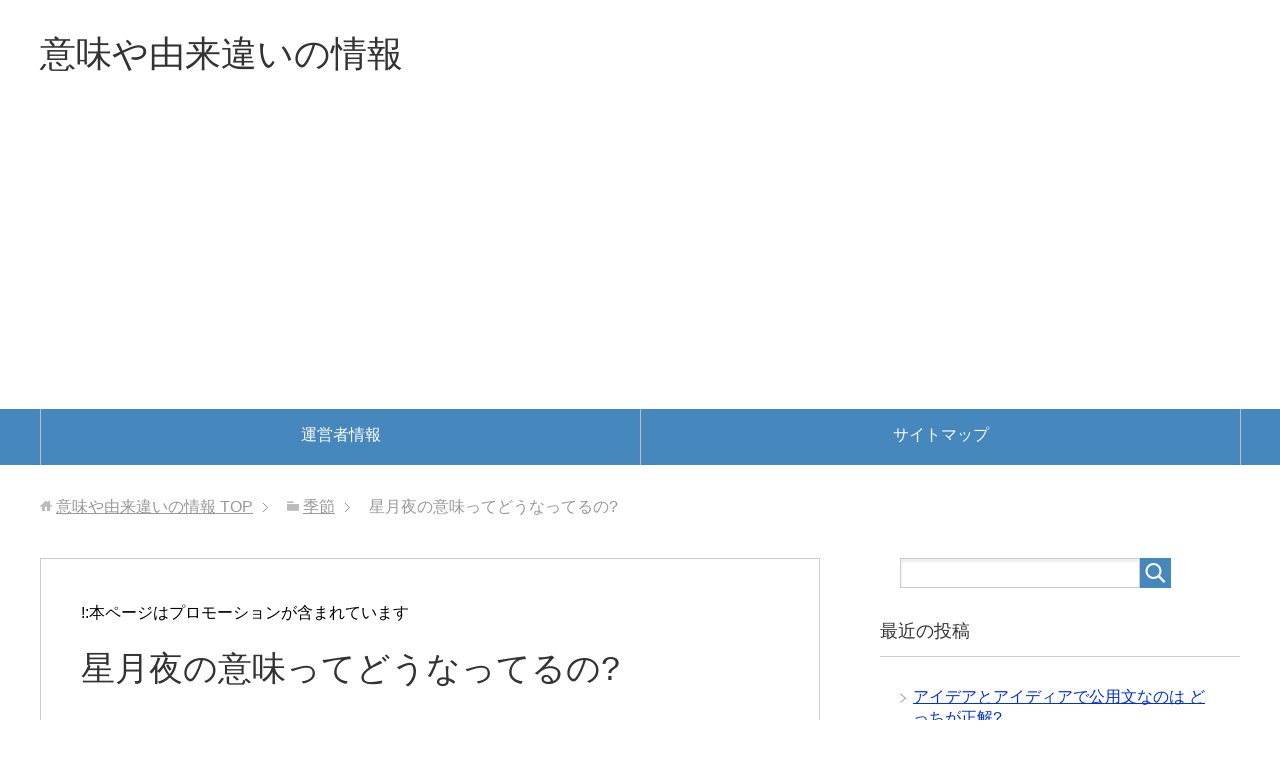

--- FILE ---
content_type: text/html; charset=UTF-8
request_url: https://xn--n8j320ixuiolgtssen2b.com/%E5%AD%A3%E7%AF%80/hoshidukiyo-imi.html
body_size: 10226
content:
<!DOCTYPE html>
<html lang="ja" class="col2">
<head prefix="og: http://ogp.me/ns# fb: http://ogp.me/ns/fb#">

<title>星月夜の意味ってどうなってるの? | 意味や由来違いの情報</title>
<meta charset="UTF-8">
<meta http-equiv="X-UA-Compatible" content="IE=edge">
<meta name="viewport" content="width=device-width, initial-scale=1.0">
<meta name="keywords" content="意味,由来,違い,季節">
<meta name="description" content="星月夜(ほしづきよ) なんて言葉を 耳にしたと思いますが、 &nbsp; 星月夜の意味は どのようになっている・・・">
<link rel="canonical" href="https://xn--n8j320ixuiolgtssen2b.com/%e5%ad%a3%e7%af%80/hoshidukiyo-imi.html" />

<!-- All in One SEO Pack 2.3.12.4 by Michael Torbert of Semper Fi Web Design[-1,-1] -->
<meta name="description"  content="星月夜(ほしづきよ)なんて言葉を耳にしたと思いますが、星月夜の意味はどのようになっているのでしょうか?なので今回は星月夜の意味についてまとめてみました。" />

<link rel="canonical" href="https://xn--n8j320ixuiolgtssen2b.com/%e5%ad%a3%e7%af%80/hoshidukiyo-imi.html" />
<!-- /all in one seo pack -->
<link rel='dns-prefetch' href='//s.w.org' />
<link rel="alternate" type="application/rss+xml" title="意味や由来違いの情報 &raquo; フィード" href="https://xn--n8j320ixuiolgtssen2b.com/feed" />
<link rel="alternate" type="application/rss+xml" title="意味や由来違いの情報 &raquo; コメントフィード" href="https://xn--n8j320ixuiolgtssen2b.com/comments/feed" />
<link rel="alternate" type="application/rss+xml" title="意味や由来違いの情報 &raquo; 星月夜の意味ってどうなってるの? のコメントのフィード" href="https://xn--n8j320ixuiolgtssen2b.com/%e5%ad%a3%e7%af%80/hoshidukiyo-imi.html/feed" />
		<script type="text/javascript">
			window._wpemojiSettings = {"baseUrl":"https:\/\/s.w.org\/images\/core\/emoji\/2.2.1\/72x72\/","ext":".png","svgUrl":"https:\/\/s.w.org\/images\/core\/emoji\/2.2.1\/svg\/","svgExt":".svg","source":{"concatemoji":"https:\/\/xn--n8j320ixuiolgtssen2b.com\/wp-includes\/js\/wp-emoji-release.min.js"}};
			!function(t,a,e){var r,n,i,o=a.createElement("canvas"),l=o.getContext&&o.getContext("2d");function c(t){var e=a.createElement("script");e.src=t,e.defer=e.type="text/javascript",a.getElementsByTagName("head")[0].appendChild(e)}for(i=Array("flag","emoji4"),e.supports={everything:!0,everythingExceptFlag:!0},n=0;n<i.length;n++)e.supports[i[n]]=function(t){var e,a=String.fromCharCode;if(!l||!l.fillText)return!1;switch(l.clearRect(0,0,o.width,o.height),l.textBaseline="top",l.font="600 32px Arial",t){case"flag":return(l.fillText(a(55356,56826,55356,56819),0,0),o.toDataURL().length<3e3)?!1:(l.clearRect(0,0,o.width,o.height),l.fillText(a(55356,57331,65039,8205,55356,57096),0,0),e=o.toDataURL(),l.clearRect(0,0,o.width,o.height),l.fillText(a(55356,57331,55356,57096),0,0),e!==o.toDataURL());case"emoji4":return l.fillText(a(55357,56425,55356,57341,8205,55357,56507),0,0),e=o.toDataURL(),l.clearRect(0,0,o.width,o.height),l.fillText(a(55357,56425,55356,57341,55357,56507),0,0),e!==o.toDataURL()}return!1}(i[n]),e.supports.everything=e.supports.everything&&e.supports[i[n]],"flag"!==i[n]&&(e.supports.everythingExceptFlag=e.supports.everythingExceptFlag&&e.supports[i[n]]);e.supports.everythingExceptFlag=e.supports.everythingExceptFlag&&!e.supports.flag,e.DOMReady=!1,e.readyCallback=function(){e.DOMReady=!0},e.supports.everything||(r=function(){e.readyCallback()},a.addEventListener?(a.addEventListener("DOMContentLoaded",r,!1),t.addEventListener("load",r,!1)):(t.attachEvent("onload",r),a.attachEvent("onreadystatechange",function(){"complete"===a.readyState&&e.readyCallback()})),(r=e.source||{}).concatemoji?c(r.concatemoji):r.wpemoji&&r.twemoji&&(c(r.twemoji),c(r.wpemoji)))}(window,document,window._wpemojiSettings);
		</script>
		<style type="text/css">
img.wp-smiley,
img.emoji {
	display: inline !important;
	border: none !important;
	box-shadow: none !important;
	height: 1em !important;
	width: 1em !important;
	margin: 0 .07em !important;
	vertical-align: -0.1em !important;
	background: none !important;
	padding: 0 !important;
}
</style>
<link rel='stylesheet' id='keni_base-css'  href='https://xn--n8j320ixuiolgtssen2b.com/wp-content/themes/keni70_wp_standard_blue_201704292010/base.css' type='text/css' media='all' />
<link rel='stylesheet' id='keni_rwd-css'  href='https://xn--n8j320ixuiolgtssen2b.com/wp-content/themes/keni70_wp_standard_blue_201704292010/rwd.css' type='text/css' media='all' />
<script type='text/javascript' src='https://xn--n8j320ixuiolgtssen2b.com/wp-includes/js/jquery/jquery.js'></script>
<script type='text/javascript' src='https://xn--n8j320ixuiolgtssen2b.com/wp-includes/js/jquery/jquery-migrate.min.js'></script>
<link rel='https://api.w.org/' href='https://xn--n8j320ixuiolgtssen2b.com/wp-json/' />
<link rel="EditURI" type="application/rsd+xml" title="RSD" href="https://xn--n8j320ixuiolgtssen2b.com/xmlrpc.php?rsd" />
<link rel="wlwmanifest" type="application/wlwmanifest+xml" href="https://xn--n8j320ixuiolgtssen2b.com/wp-includes/wlwmanifest.xml" /> 
<meta name="generator" content="WordPress 4.7.29" />
<link rel='shortlink' href='https://xn--n8j320ixuiolgtssen2b.com/?p=1094' />
<link rel="alternate" type="application/json+oembed" href="https://xn--n8j320ixuiolgtssen2b.com/wp-json/oembed/1.0/embed?url=https%3A%2F%2Fxn--n8j320ixuiolgtssen2b.com%2F%25e5%25ad%25a3%25e7%25af%2580%2Fhoshidukiyo-imi.html" />
<link rel="alternate" type="text/xml+oembed" href="https://xn--n8j320ixuiolgtssen2b.com/wp-json/oembed/1.0/embed?url=https%3A%2F%2Fxn--n8j320ixuiolgtssen2b.com%2F%25e5%25ad%25a3%25e7%25af%2580%2Fhoshidukiyo-imi.html&#038;format=xml" />
<script type="text/javascript">
	window._wp_rp_static_base_url = 'https://wprp.zemanta.com/static/';
	window._wp_rp_wp_ajax_url = "https://xn--n8j320ixuiolgtssen2b.com/wp-admin/admin-ajax.php";
	window._wp_rp_plugin_version = '3.6.3';
	window._wp_rp_post_id = '1094';
	window._wp_rp_num_rel_posts = '10';
	window._wp_rp_thumbnails = false;
	window._wp_rp_post_title = '%E6%98%9F%E6%9C%88%E5%A4%9C%E3%81%AE%E6%84%8F%E5%91%B3%E3%81%A3%E3%81%A6%E3%81%A9%E3%81%86%E3%81%AA%E3%81%A3%E3%81%A6%E3%82%8B%E3%81%AE%3F';
	window._wp_rp_post_tags = ['%E5%AD%A3%E7%AF%80', 'color'];
	window._wp_rp_promoted_content = true;
</script>
<link rel="stylesheet" href="https://xn--n8j320ixuiolgtssen2b.com/wp-content/plugins/wordpress-23-related-posts-plugin/static/themes/modern.css?version=3.6.3" />
		<style type="text/css">.recentcomments a{display:inline !important;padding:0 !important;margin:0 !important;}</style>
		<style type="text/css">.broken_link, a.broken_link {
	text-decoration: line-through;
}</style><link rel="shortcut icon" type="image/x-icon" href="https://xn--n8j320ixuiolgtssen2b.com/wp-content/themes/keni70_wp_standard_blue_201704292010/favicon.ico">
<link rel="apple-touch-icon" href="https://xn--n8j320ixuiolgtssen2b.com/wp-content/themes/keni70_wp_standard_blue_201704292010/images/apple-touch-icon.png">
<link rel="apple-touch-icon-precomposed" href="https://xn--n8j320ixuiolgtssen2b.com/wp-content/themes/keni70_wp_standard_blue_201704292010/images/apple-touch-icon.png">
<link rel="icon" href="https://xn--n8j320ixuiolgtssen2b.com/wp-content/themes/keni70_wp_standard_blue_201704292010/images/apple-touch-icon.png">
<!--[if lt IE 9]><script src="https://xn--n8j320ixuiolgtssen2b.com/wp-content/themes/keni70_wp_standard_blue_201704292010/js/html5.js"></script><![endif]-->
<script data-ad-client="ca-pub-4485022840173520" async src="https://pagead2.googlesyndication.com/pagead/js/adsbygoogle.js"></script>

<!-- Google tag (gtag.js) -->
<script async src="https://www.googletagmanager.com/gtag/js?id=G-CD0MTZPLS6"></script>
<script>
  window.dataLayer = window.dataLayer || [];
  function gtag(){dataLayer.push(arguments);}
  gtag('js', new Date());

  gtag('config', 'G-CD0MTZPLS6');
</script>

</head>
	<body class="post-template-default single single-post postid-1094 single-format-standard">
	<script src="//accaii.com/imiyurai2/script.js" async></script><noscript><img src="//accaii.com/imiyurai2/script?guid=on"></noscript>
	<div class="container">
		<header id="top" class="site-header ">	
		<div class="site-header-in">
			<div class="site-header-conts">
				<p class="site-title"><a href="https://xn--n8j320ixuiolgtssen2b.com">意味や由来違いの情報</a></p>
			</div>
		</div>
		<!--▼グローバルナビ-->
		<nav class="global-nav">
			<div class="global-nav-in">
				<div class="global-nav-panel"><span class="btn-global-nav icon-gn-menu">メニュー</span></div>
				<ul id="menu">
				<li class="menu-item menu-item-type-post_type menu-item-object-page menu-item-10"><a href="https://xn--n8j320ixuiolgtssen2b.com/uneisya">運営者情報</a></li>
<li class="menu-item menu-item-type-post_type menu-item-object-page menu-item-36"><a href="https://xn--n8j320ixuiolgtssen2b.com/sitemap">サイトマップ</a></li>
				</ul>
			</div>
		</nav>
		<!--▲グローバルナビ-->
		</header>
<!--▲サイトヘッダー-->

<div class="main-body">
<div class="main-body-in">

<nav class="breadcrumbs">
<ol class="breadcrumbs-in" itemscope itemtype="http://schema.org/BreadcrumbList">
<li class="bcl-first" itemprop="itemListElement" itemscope itemtype="http://schema.org/ListItem">
	<a itemprop="item" href="https://xn--n8j320ixuiolgtssen2b.com"><span itemprop="name">意味や由来違いの情報</span> TOP</a>
	<meta itemprop="position" content="1" />
</li>
<li itemprop="itemListElement" itemscope itemtype="http://schema.org/ListItem">
	<a itemprop="item" href="https://xn--n8j320ixuiolgtssen2b.com/category/%e5%ad%a3%e7%af%80"><span itemprop="name">季節</span></a>
	<meta itemprop="position" content="2" />
</li>
<li class="bcl-last">星月夜の意味ってどうなってるの?</li>
</ol>
</nav>
	
	<!--▼メインコンテンツ-->
	<main>
	<div class="main-conts">

		<!--記事-->
		<article id="post-1094" class="section-wrap post-1094 post type-post status-publish format-standard category-5">
			<div class="section-in">

<p>!:本ページはプロモーションが含まれています</p>

			<header class="article-header">
				<h1 class="section-title" itemprop="headline">星月夜の意味ってどうなってるの?</h1>
				<p class="post-date"><time datetime="2017-07-19" itemprop="datePublished" content="2017-07-19" >2017年7月19日</time></p>
				<meta itemprop="dateModified" content="2017-07-19">
								<div class="post-cat">
<span class="cat cat005" style="background-color: #666;"><a href="https://xn--n8j320ixuiolgtssen2b.com/category/%e5%ad%a3%e7%af%80" style="color: #fff;">季節</a></span>

</div>
				<aside class="sns-list">
<ul>
<li class="sb-tweet">
<a href="https://twitter.com/share" class="twitter-share-button" data-lang="ja">ツイート</a>
</li>
<li class="sb-hatebu">
<a href="http://b.hatena.ne.jp/entry/" class="hatena-bookmark-button" data-hatena-bookmark-layout="simple-balloon" title="Add this entry to Hatena Bookmark."><img src="https://b.st-hatena.com/images/entry-button/button-only@2x.png" alt="Add this entry to Hatena Bookmark." width="20" height="20" style="border: none;" /></a>
</li>
<li class="sb-fb-like">
<div class="fb-like" data-width="110" data-layout="button_count" data-action="like" data-show-faces="false" data-share="false"></div>
</li>
<li class="sb-gplus">
<div class="g-plusone" data-size="medium"></div></li>
</ul>
</aside>
			</header>

			<div class="article-body">
			<p><span style="font-size: 14pt; color: #ff0000;"><strong>星月夜(ほしづきよ)</strong></span></p>
<p>なんて言葉を<br />
 耳にしたと思いますが、</p>
<p>&nbsp;</p>
<p>星月夜の意味は<br />
 どのようになっているのでしょうか?</p>
<p>&nbsp;</p>
<p>なので今回は</p>
<p><strong>星月夜の意味</strong></p>
<p>についてまとめてみました。</p>

<!-- Quick Adsense WordPress Plugin: http://quicksense.net/ -->
<div style="float:none;margin:10px 0 10px 0;text-align:center;">
<p>スポンサードリンク</p>
<script async src="//pagead2.googlesyndication.com/pagead/js/adsbygoogle.js"></script>
<ins class="adsbygoogle"
     style="display:block; text-align:center;"
     data-ad-layout="in-article"
     data-ad-format="fluid"
     data-ad-client="ca-pub-4485022840173520"
     data-ad-slot="2984103252"></ins>
<script>
     (adsbygoogle = window.adsbygoogle || []).push({});
</script>
</div>

<p>&nbsp;</p>
<p>&nbsp;</p>
<h3>星月夜の意味はこのようになっている?</h3>
<p>それで星月夜とは<br />
 どのような意味なのかと言いますと、</p>
<p>&nbsp;</p>
<p><span style="color: #ff0000;"><strong>1.晴れて星の光が月のように明るい夜</strong></span></p>
<p><span style="color: #ff0000;"><strong>2.歌や謡曲で、「鎌倉」を導くために使われた修飾語</strong></span></p>
<p>&nbsp;</p>
<p>という意味があります。</p>
<p>&nbsp;</p>
<p>ちなみに鎌倉を導くというのは</p>
<p>&nbsp;</p>
<p><strong>星月夜が暗いことから</strong></p>
<p><strong>暗(くら)」と同音の「倉」を含む地名である</strong><br />
 <strong>「鎌倉」にかかっているからです。</strong></p>
<p>&nbsp;</p>
<p>そして</p>
<p><strong>&#8220;星&#8221;</strong>の光が<strong>&#8220;月&#8221;</strong>のように明るい<strong>&#8220;夜&#8221;</strong></p>
<p>という事で</p>
<p>星月夜となってるのは<br />
 そのまんまだなと思わずにはいられないです。</p>
<p>&nbsp;</p>
<p>また、</p>
<p>オランダの画家である<br />
 ゴッホの代表作のひとつにも</p>
<p><strong>星月夜</strong></p>
<p>という作品が存在していて、</p>
<p>&nbsp;</p>
<p>星の光が月のように明るい夜を<br />
 表してる作品となってます。</p>
<p>&nbsp;</p>
<p>それで星月夜は</p>
<p><strong>星の光が月のように明るい夜</strong></p>
<p>という意味になりますが、</p>
<p>&nbsp;</p>
<p>それじゃあ星月夜のときは<br />
 月は出ていないのか?</p>
<p>と言いますと、</p>
<p>&nbsp;</p>
<p>星月夜は<br />
 星の光が明るい事を意味してますので</p>
<p>月が出ていようがいまいが<br />
 そんなに関係はありません。</p>
<p>&nbsp;</p>
<p>ただ、</p>
<p><strong>星の光が月のように明るいという夜</strong></p>
<p>という事は、</p>
<p>&nbsp;</p>
<p>月の明かりが強いと<br />
 星の光が目立たなくなってしまいますので、</p>
<p>&nbsp;</p>
<p>星の光が月のように明るいという事は</p>
<p>月は出ていないか<br />
 出ていても欠けている</p>
<p>という状況かと思われます。</p>
<p>&nbsp;</p>
<p> 
<!-- Quick Adsense WordPress Plugin: http://quicksense.net/ -->
<div style="float:none;margin:10px 0 10px 0;text-align:center;">
<p>スポンサードリンク</p>
<script async src="//pagead2.googlesyndication.com/pagead/js/adsbygoogle.js"></script>
<ins class="adsbygoogle"
     style="display:block; text-align:center;"
     data-ad-layout="in-article"
     data-ad-format="fluid"
     data-ad-client="ca-pub-4485022840173520"
     data-ad-slot="1123463305"></ins>
<script>
     (adsbygoogle = window.adsbygoogle || []).push({});
</script>
</div>
</p>
<p>&nbsp;</p>
<h3>星月夜の意味はもう1つの方は?</h3>
<p>そして星月夜のもう1つの意味に</p>
<p><strong>歌や謡曲で、「鎌倉」を導くために使われた修飾語</strong></p>
<p>という意味がありますが、</p>
<p>&nbsp;</p>
<p>なぜ鎌倉を導くための修飾語として<br />
 星月夜が使われているのか?</p>
<p>と言いますと、</p>
<p>&nbsp;</p>
<p>鎌倉のもとになってる<br />
 神奈川県鎌倉市坂ノ下には、</p>
<p><strong>「星の井通り」</strong></p>
<p>という通りがあり</p>
<p>&nbsp;</p>
<p>通りに面した虚空蔵堂の端に残る</p>
<p><strong>「星の井」</strong></p>
<p>という井戸から<br />
 星の井通りと名付けられました。</p>
<p>&nbsp;</p>
<p>そして星の井は昔</p>
<p><span style="color: #ff0000;">井戸をのぞき込むと昼でも星影が見えた</span></p>
<p>という逸話が存在する事から<br />
 星の井という名前になったのです。</p>
<p>&nbsp;</p>
<p>ですので、<br />
 星月夜が鎌倉にかかる修飾語となってるのは</p>
<p><strong>星の井という井戸が鎌倉にあるから</strong></p>
<p>という事になります。</p>
<p>&nbsp;</p>
<p>ちなみに、</p>
<p>誤って井戸に包丁を落とした人がいて<br />
 それ以来星影は見えなくなったという事で</p>
<p>&nbsp;</p>
<p>現在では星の井をのぞいても<br />
 星影を見ることはできないとのことです。</p>
<p>&nbsp;</p>
<p>&nbsp;</p>
<h3>星月夜の意味まとめ</h3>
<p>星月夜の意味については</p>
<p>&nbsp;</p>
<p><span style="color: #ff0000;"><strong>1.晴れて星の光が月のように明るい夜</strong></span></p>
<p><span style="color: #ff0000;"><strong>2.歌や謡曲で、「鎌倉」を導くために使われた修飾語</strong></span></p>
<p>&nbsp;</p>
<p>という意味になります。</p>
<p>&nbsp;</p>
<p>それにしても、</p>
<p>星の井という井戸が鎌倉にあるから<br />
 鎌倉を導く言葉として使われているというのは</p>
<p>何とも不可思議な感じがします。</p>
<p>&nbsp;</p>

<!-- Quick Adsense WordPress Plugin: http://quicksense.net/ -->
<div style="float:none;margin:10px 0 10px 0;text-align:center;">
<p>スポンサードリンク</p>
<script async src="//pagead2.googlesyndication.com/pagead/js/adsbygoogle.js"></script>
<ins class="adsbygoogle"
     style="display:block; text-align:center;"
     data-ad-layout="in-article"
     data-ad-format="fluid"
     data-ad-client="ca-pub-4485022840173520"
     data-ad-slot="8648220797"></ins>
<script>
     (adsbygoogle = window.adsbygoogle || []).push({});
</script>
</div>

<div style="font-size:0px;height:0px;line-height:0px;margin:0;padding:0;clear:both"></div>
<div class="wp_rp_wrap  wp_rp_modern" id="wp_rp_first"><div class="wp_rp_content"><h3 class="related_post_title">関連記事</h3><ul class="related_post wp_rp"><li data-position="0" data-poid="in-8633" data-post-type="none" ><a href="https://xn--n8j320ixuiolgtssen2b.com/%e5%ad%a3%e7%af%80/sekisyun-imi.html" class="wp_rp_title">惜春の意味は 時期はいつ?</a></li><li data-position="1" data-poid="in-8581" data-post-type="none" ><a href="https://xn--n8j320ixuiolgtssen2b.com/%e8%a8%80%e8%91%89/keititsu-einoashi.html" class="wp_rp_title">啓蟄 嬰の足の意味は 読み方も</a></li><li data-position="2" data-poid="in-8615" data-post-type="none" ><a href="https://xn--n8j320ixuiolgtssen2b.com/%e5%ad%a3%e7%af%80/hanashigure-imi.html" class="wp_rp_title">花時雨の意味や読み方は いつの季語なの?</a></li><li data-position="3" data-poid="in-8453" data-post-type="none" ><a href="https://xn--n8j320ixuiolgtssen2b.com/%e5%ad%a3%e7%af%80/kinsyuu-imi.html" class="wp_rp_title">錦繍の意味や使い方は?</a></li><li data-position="4" data-poid="in-8545" data-post-type="none" ><a href="https://xn--n8j320ixuiolgtssen2b.com/%e5%ad%a3%e7%af%80/kisaragi-imi-yurai.html" class="wp_rp_title">如月の意味や由来はどこから?</a></li><li data-position="5" data-poid="in-9264" data-post-type="none" ><a href="https://xn--n8j320ixuiolgtssen2b.com/%e5%ad%a3%e7%af%80/nengazyou-syousyun-imi.html" class="wp_rp_title">年賀状の頌春の意味や読み方 使い方は?</a></li><li data-position="6" data-poid="in-8088" data-post-type="none" ><a href="https://xn--n8j320ixuiolgtssen2b.com/%e5%ad%a3%e7%af%80/nagaame-yomikata-imi.html" class="wp_rp_title">長雨の読み方は 意味や使い方は?</a></li><li data-position="7" data-poid="in-8298" data-post-type="none" ><a href="https://xn--n8j320ixuiolgtssen2b.com/%e5%ad%a3%e7%af%80/taisyo-yomikata-imi.html" class="wp_rp_title">大暑の読み方や意味 時期はいつからいつまで?</a></li><li data-position="8" data-poid="in-8310" data-post-type="none" ><a href="https://xn--n8j320ixuiolgtssen2b.com/%e5%ad%a3%e7%af%80/tyuuka-yomikata-imi.html" class="wp_rp_title">仲夏の読み方は 意味や時期については?</a></li><li data-position="9" data-poid="in-8272" data-post-type="none" ><a href="https://xn--n8j320ixuiolgtssen2b.com/%e5%ad%a3%e7%af%80/doyouiri-imi.html" class="wp_rp_title">土用入りの意味は 時期はいつ頃なの?</a></li></ul></div></div>
			</div><!--article-body-->

<h4>スポンサードリンク</h4>
<script async src="//pagead2.googlesyndication.com/pagead/js/adsbygoogle.js"></script>
<ins class="adsbygoogle"
     style="display:block"
     data-ad-format="autorelaxed"
     data-ad-client="ca-pub-4485022840173520"
     data-ad-slot="7464064429"></ins>
<script>
     (adsbygoogle = window.adsbygoogle || []).push({});
</script>

			<aside class="sns-list">
<ul>
<li class="sb-tweet">
<a href="https://twitter.com/share" class="twitter-share-button" data-lang="ja">ツイート</a>
</li>
<li class="sb-hatebu">
<a href="http://b.hatena.ne.jp/entry/" class="hatena-bookmark-button" data-hatena-bookmark-layout="simple-balloon" title="Add this entry to Hatena Bookmark."><img src="https://b.st-hatena.com/images/entry-button/button-only@2x.png" alt="Add this entry to Hatena Bookmark." width="20" height="20" style="border: none;" /></a>
</li>
<li class="sb-fb-like">
<div class="fb-like" data-width="110" data-layout="button_count" data-action="like" data-show-faces="false" data-share="false"></div>
</li>
<li class="sb-gplus">
<div class="g-plusone" data-size="medium"></div></li>
</ul>
</aside>
			
						<div class="page-nav-bf cont-nav">
<p class="page-nav-next">「<a href="https://xn--n8j320ixuiolgtssen2b.com/%e5%ad%a3%e7%af%80/sanpuku-no-migiri-imi.html" rel="next">三伏のみぎりの意味ってどうなってるの?</a>」</p>
<p class="page-nav-prev">「<a href="https://xn--n8j320ixuiolgtssen2b.com/%e5%ad%a3%e7%af%80/akishigure-toha-imi.html" rel="prev">秋時雨とはどんな意味の言葉なのだろうか?</a>」</p>
			</div>
			
			<section id="comments" class="comments-area">
			
<!-- You can start editing here. -->


			<!-- If comments are open, but there are no comments. -->

	 	<div id="respond" class="comment-respond">
		<h3 id="reply-title" class="comment-reply-title">コメントを残す <small><a rel="nofollow" id="cancel-comment-reply-link" href="/%E5%AD%A3%E7%AF%80/hoshidukiyo-imi.html#respond" style="display:none;">コメントをキャンセル</a></small></h3>			<form action="https://xn--n8j320ixuiolgtssen2b.com/wp-comments-post.php" method="post" id="commentform" class="comment-form" novalidate>
				<div class="comment-form-author"><p><label for="author"><small>名前 <span class="required"> (必須) </span></small></label></p><p><input id="author" class="w50" name="author" type="text" value="" size="30" aria-required='true' /></p></div>
<div class="comment-form-email comment-form-mail"><p><label for="email"><small>メールアドレス（公開されません） <span class="required"> (必須) </span></small></label></p> <p><input id="email" class="w50" name="email" type="email" value="" size="30" aria-required='true' /></p></div>
<div class="comment-form-url"><p><label for="url"><small>ウェブサイト</small></label></p><p><input id="url" class="w50" name="url" type="url" value="" size="30" /></p></div>
<p class="comment-form-comment m0-b"><label for="comment"><small>コメント</small></label></p><p><textarea id="comment" name="comment" class="w90" cols="45" rows="8" maxlength="65525" aria-required="true" required="required"></textarea></p><p class="form-submit"><p class="al-c"><button name="submit" type="submit" id="submit" class="submit btn btn-form01" value="コメントを送信"><span>コメント送信</span></button></p> <input type='hidden' name='comment_post_ID' value='1094' id='comment_post_ID' />
<input type='hidden' name='comment_parent' id='comment_parent' value='0' />
</p><p style="display: none;"><input type="hidden" id="akismet_comment_nonce" name="akismet_comment_nonce" value="02046ab3df" /></p><p style="display: none;"><input type="hidden" id="ak_js" name="ak_js" value="248"/></p>			</form>
			</div><!-- #respond -->
				</section>

			</div><!--section-in-->
		</article><!--記事-->


	</div><!--main-conts-->
	</main>
	<!--▲メインコンテンツ-->

		<!--▼サブコンテンツ-->
	<aside class="sub-conts sidebar">
		<section id="search-2" class="section-wrap widget-conts widget_search"><div class="section-in"><form method="get" id="searchform" action="https://xn--n8j320ixuiolgtssen2b.com/">
	<div class="search-box">
		<input class="search" type="text" value="" name="s" id="s"><button id="searchsubmit" class="btn-search"><img alt="検索" width="32" height="20" src="https://xn--n8j320ixuiolgtssen2b.com/wp-content/themes/keni70_wp_standard_blue_201704292010/images/icon/icon-btn-search.png"></button>
	</div>
</form></div></section>		<section id="recent-posts-2" class="section-wrap widget-conts widget_recent_entries"><div class="section-in">		<h3 class="section-title">最近の投稿</h3>		<ul>
					<li>
				<a href="https://xn--n8j320ixuiolgtssen2b.com/%e8%a8%80%e8%91%89/idea-idea-kouyoubun.html">アイデアとアイディアで公用文なのは どっちが正解?</a>
						</li>
					<li>
				<a href="https://xn--n8j320ixuiolgtssen2b.com/%e9%a3%b2%e9%a3%9f/umejuice-aoume-kanzyukuume.html">梅ジュースで青梅と完熟梅の違いはこの4つ!?</a>
						</li>
					<li>
				<a href="https://xn--n8j320ixuiolgtssen2b.com/%e5%8b%95%e6%a4%8d%e7%89%a9/sumomo-ume-tigai.html">すももと梅の違いとは 見分け方も</a>
						</li>
					<li>
				<a href="https://xn--n8j320ixuiolgtssen2b.com/%e5%8b%95%e6%a4%8d%e7%89%a9/matsu-sugi-tigai.html">松と杉の違いは 見分け方も</a>
						</li>
					<li>
				<a href="https://xn--n8j320ixuiolgtssen2b.com/%e5%ad%a3%e7%af%80/botanyuki-botayuki-tigai.html">ぼたん雪とぼた雪の違いは 方言なの?</a>
						</li>
				</ul>
		</div></section>		<section id="recent-comments-2" class="section-wrap widget-conts widget_recent_comments"><div class="section-in"><h3 class="section-title">最近のコメント</h3><ul id="recentcomments"><li class="recentcomments"><a href="https://xn--n8j320ixuiolgtssen2b.com/%e8%a8%80%e8%91%89/allsuru-imi.html#comment-8601">オールするの意味は 何時までが範囲?</a> に <span class="comment-author-link">なたは</span> より</li><li class="recentcomments"><a href="https://xn--n8j320ixuiolgtssen2b.com/%e6%96%b9%e8%a8%80/shityoru-hougen-imi.html#comment-7442">しちょるはどこの方言 意味はどうなっている?</a> に <span class="comment-author-link">西田朋弘</span> より</li><li class="recentcomments"><a href="https://xn--n8j320ixuiolgtssen2b.com/%e8%a8%80%e8%91%89/kiduku-kiduku-tigai.html#comment-1759">気づくと気付くの違いは 公用文だとどっちが正しい?</a> に <span class="comment-author-link">たかまつようこ</span> より</li><li class="recentcomments"><a href="https://xn--n8j320ixuiolgtssen2b.com/%e9%a3%b2%e9%a3%9f/doughnut-dottigatadashii.html#comment-1634">ドーナツとドーナッツはどっちが正しい 違いは?</a> に <span class="comment-author-link">星海</span> より</li><li class="recentcomments"><a href="https://xn--n8j320ixuiolgtssen2b.com/%e8%a8%80%e8%91%89/shiranui-imi.html#comment-1051">不知火の意味や由来はどうなってるのか?</a> に <span class="comment-author-link">junzotjp</span> より</li></ul></div></section><section id="keni_pv-2" class="section-wrap widget-conts widget_keni_pv"><div class="section-in"><h3 class="section-title">人気記事ランキング</h3>
<ol class="ranking-list ranking-list03">
<li class="rank01">
<h4 class="rank-title"><a href="https://xn--n8j320ixuiolgtssen2b.com/%e8%a8%80%e8%91%89/tyototsu-moushin-imi.html">猪突猛進の意味は 良い言い方として使われるの?</a><span class="num-pv"> (187,210pv)</span></h4>
<p class="rank-desc">あなたは最近
猪突猛進(ちょとつもうしん)
と他人から言われたと思いますが、
&nbsp;
猪突猛進とは
 どのような意味が存在しており、
&amp;nbs...</p>
</li>
<li class="rank02">
<h4 class="rank-title"><a href="https://xn--n8j320ixuiolgtssen2b.com/%e8%a8%80%e8%91%89/zurasu-durasu-tadashii.html">ずらすとづらすで正しいのは 意味はどうなる?</a><span class="num-pv"> (128,012pv)</span></h4>
<p class="rank-desc">文章を書いて誤字のチェックをしているときに
&nbsp;
ずらすとづらすのどっちが正しいの
と思っていないでしょうか?
&nbsp;
なので今回は
...</p>
</li>
<li class="rank03">
<h4 class="rank-title"><a href="https://xn--n8j320ixuiolgtssen2b.com/%e8%a8%80%e8%91%89/kiduku-kiduku-tigai.html">気づくと気付くの違いは 公用文だとどっちが正しい?</a><span class="num-pv"> (118,703pv)</span></h4>
<p class="rank-desc">教科書や本では気付くが
気づく
と書かれてることがありますが、
&nbsp;
気づくと気付くには
 違いはあるのでしょうか?
&nbsp;
なので...</p>
</li>
<li class="rank04">
<h4 class="rank-title"><a href="https://xn--n8j320ixuiolgtssen2b.com/%e8%a8%80%e8%91%89/zureru-dureru-dotti.html">ずれるとづれるでどっちが正しい 意味や使い方は?</a><span class="num-pv"> (98,477pv)</span></h4>
<p class="rank-desc">文章を書いていて「ずれる」と書こうとしたときに
ずれるとづれるでどっちが正しいんだろう?
と思わなかったでしょうか?
&nbsp;
なので今回は
ずれ...</p>
</li>
<li class="rank05">
<h4 class="rank-title"><a href="https://xn--n8j320ixuiolgtssen2b.com/%e8%a8%80%e8%91%89/logimawari-imi.html">ロジ周りの意味は?</a><span class="num-pv"> (89,403pv)</span></h4>
<p class="rank-desc">ロジ周り
という言葉が仕事のメールで
 書いてあったと思いますが、
&nbsp;
ロジ周りの意味は
 どのようになっているのでしょうか?
&amp;nbsp...</p>
</li>
</ol>
</div></section><section id="archives-2" class="section-wrap widget-conts widget_archive"><div class="section-in"><h3 class="section-title">アーカイブ</h3>		<ul>
			<li><a href='https://xn--n8j320ixuiolgtssen2b.com/2026/01'>2026年1月</a></li>
	<li><a href='https://xn--n8j320ixuiolgtssen2b.com/2025/12'>2025年12月</a></li>
	<li><a href='https://xn--n8j320ixuiolgtssen2b.com/2025/11'>2025年11月</a></li>
	<li><a href='https://xn--n8j320ixuiolgtssen2b.com/2025/10'>2025年10月</a></li>
	<li><a href='https://xn--n8j320ixuiolgtssen2b.com/2025/09'>2025年9月</a></li>
	<li><a href='https://xn--n8j320ixuiolgtssen2b.com/2025/08'>2025年8月</a></li>
	<li><a href='https://xn--n8j320ixuiolgtssen2b.com/2025/07'>2025年7月</a></li>
	<li><a href='https://xn--n8j320ixuiolgtssen2b.com/2025/06'>2025年6月</a></li>
	<li><a href='https://xn--n8j320ixuiolgtssen2b.com/2025/05'>2025年5月</a></li>
	<li><a href='https://xn--n8j320ixuiolgtssen2b.com/2025/04'>2025年4月</a></li>
	<li><a href='https://xn--n8j320ixuiolgtssen2b.com/2025/03'>2025年3月</a></li>
	<li><a href='https://xn--n8j320ixuiolgtssen2b.com/2025/02'>2025年2月</a></li>
	<li><a href='https://xn--n8j320ixuiolgtssen2b.com/2025/01'>2025年1月</a></li>
	<li><a href='https://xn--n8j320ixuiolgtssen2b.com/2024/12'>2024年12月</a></li>
	<li><a href='https://xn--n8j320ixuiolgtssen2b.com/2024/11'>2024年11月</a></li>
	<li><a href='https://xn--n8j320ixuiolgtssen2b.com/2024/10'>2024年10月</a></li>
	<li><a href='https://xn--n8j320ixuiolgtssen2b.com/2024/09'>2024年9月</a></li>
	<li><a href='https://xn--n8j320ixuiolgtssen2b.com/2024/08'>2024年8月</a></li>
	<li><a href='https://xn--n8j320ixuiolgtssen2b.com/2024/07'>2024年7月</a></li>
	<li><a href='https://xn--n8j320ixuiolgtssen2b.com/2024/06'>2024年6月</a></li>
	<li><a href='https://xn--n8j320ixuiolgtssen2b.com/2024/05'>2024年5月</a></li>
	<li><a href='https://xn--n8j320ixuiolgtssen2b.com/2024/04'>2024年4月</a></li>
	<li><a href='https://xn--n8j320ixuiolgtssen2b.com/2024/03'>2024年3月</a></li>
	<li><a href='https://xn--n8j320ixuiolgtssen2b.com/2024/02'>2024年2月</a></li>
	<li><a href='https://xn--n8j320ixuiolgtssen2b.com/2024/01'>2024年1月</a></li>
	<li><a href='https://xn--n8j320ixuiolgtssen2b.com/2023/12'>2023年12月</a></li>
	<li><a href='https://xn--n8j320ixuiolgtssen2b.com/2023/11'>2023年11月</a></li>
	<li><a href='https://xn--n8j320ixuiolgtssen2b.com/2023/10'>2023年10月</a></li>
	<li><a href='https://xn--n8j320ixuiolgtssen2b.com/2023/09'>2023年9月</a></li>
	<li><a href='https://xn--n8j320ixuiolgtssen2b.com/2023/08'>2023年8月</a></li>
	<li><a href='https://xn--n8j320ixuiolgtssen2b.com/2023/07'>2023年7月</a></li>
	<li><a href='https://xn--n8j320ixuiolgtssen2b.com/2023/06'>2023年6月</a></li>
	<li><a href='https://xn--n8j320ixuiolgtssen2b.com/2023/05'>2023年5月</a></li>
	<li><a href='https://xn--n8j320ixuiolgtssen2b.com/2023/04'>2023年4月</a></li>
	<li><a href='https://xn--n8j320ixuiolgtssen2b.com/2023/03'>2023年3月</a></li>
	<li><a href='https://xn--n8j320ixuiolgtssen2b.com/2023/02'>2023年2月</a></li>
	<li><a href='https://xn--n8j320ixuiolgtssen2b.com/2023/01'>2023年1月</a></li>
	<li><a href='https://xn--n8j320ixuiolgtssen2b.com/2022/12'>2022年12月</a></li>
	<li><a href='https://xn--n8j320ixuiolgtssen2b.com/2022/11'>2022年11月</a></li>
	<li><a href='https://xn--n8j320ixuiolgtssen2b.com/2022/10'>2022年10月</a></li>
	<li><a href='https://xn--n8j320ixuiolgtssen2b.com/2022/09'>2022年9月</a></li>
	<li><a href='https://xn--n8j320ixuiolgtssen2b.com/2022/08'>2022年8月</a></li>
	<li><a href='https://xn--n8j320ixuiolgtssen2b.com/2022/07'>2022年7月</a></li>
	<li><a href='https://xn--n8j320ixuiolgtssen2b.com/2022/06'>2022年6月</a></li>
	<li><a href='https://xn--n8j320ixuiolgtssen2b.com/2022/05'>2022年5月</a></li>
	<li><a href='https://xn--n8j320ixuiolgtssen2b.com/2022/04'>2022年4月</a></li>
	<li><a href='https://xn--n8j320ixuiolgtssen2b.com/2022/03'>2022年3月</a></li>
	<li><a href='https://xn--n8j320ixuiolgtssen2b.com/2022/02'>2022年2月</a></li>
	<li><a href='https://xn--n8j320ixuiolgtssen2b.com/2022/01'>2022年1月</a></li>
	<li><a href='https://xn--n8j320ixuiolgtssen2b.com/2021/12'>2021年12月</a></li>
	<li><a href='https://xn--n8j320ixuiolgtssen2b.com/2021/11'>2021年11月</a></li>
	<li><a href='https://xn--n8j320ixuiolgtssen2b.com/2021/10'>2021年10月</a></li>
	<li><a href='https://xn--n8j320ixuiolgtssen2b.com/2021/09'>2021年9月</a></li>
	<li><a href='https://xn--n8j320ixuiolgtssen2b.com/2021/08'>2021年8月</a></li>
	<li><a href='https://xn--n8j320ixuiolgtssen2b.com/2021/07'>2021年7月</a></li>
	<li><a href='https://xn--n8j320ixuiolgtssen2b.com/2021/06'>2021年6月</a></li>
	<li><a href='https://xn--n8j320ixuiolgtssen2b.com/2021/05'>2021年5月</a></li>
	<li><a href='https://xn--n8j320ixuiolgtssen2b.com/2021/04'>2021年4月</a></li>
	<li><a href='https://xn--n8j320ixuiolgtssen2b.com/2021/03'>2021年3月</a></li>
	<li><a href='https://xn--n8j320ixuiolgtssen2b.com/2021/02'>2021年2月</a></li>
	<li><a href='https://xn--n8j320ixuiolgtssen2b.com/2021/01'>2021年1月</a></li>
	<li><a href='https://xn--n8j320ixuiolgtssen2b.com/2020/12'>2020年12月</a></li>
	<li><a href='https://xn--n8j320ixuiolgtssen2b.com/2020/11'>2020年11月</a></li>
	<li><a href='https://xn--n8j320ixuiolgtssen2b.com/2020/10'>2020年10月</a></li>
	<li><a href='https://xn--n8j320ixuiolgtssen2b.com/2020/09'>2020年9月</a></li>
	<li><a href='https://xn--n8j320ixuiolgtssen2b.com/2020/08'>2020年8月</a></li>
	<li><a href='https://xn--n8j320ixuiolgtssen2b.com/2020/07'>2020年7月</a></li>
	<li><a href='https://xn--n8j320ixuiolgtssen2b.com/2020/06'>2020年6月</a></li>
	<li><a href='https://xn--n8j320ixuiolgtssen2b.com/2020/05'>2020年5月</a></li>
	<li><a href='https://xn--n8j320ixuiolgtssen2b.com/2020/04'>2020年4月</a></li>
	<li><a href='https://xn--n8j320ixuiolgtssen2b.com/2020/03'>2020年3月</a></li>
	<li><a href='https://xn--n8j320ixuiolgtssen2b.com/2020/02'>2020年2月</a></li>
	<li><a href='https://xn--n8j320ixuiolgtssen2b.com/2020/01'>2020年1月</a></li>
	<li><a href='https://xn--n8j320ixuiolgtssen2b.com/2019/12'>2019年12月</a></li>
	<li><a href='https://xn--n8j320ixuiolgtssen2b.com/2019/11'>2019年11月</a></li>
	<li><a href='https://xn--n8j320ixuiolgtssen2b.com/2019/10'>2019年10月</a></li>
	<li><a href='https://xn--n8j320ixuiolgtssen2b.com/2019/09'>2019年9月</a></li>
	<li><a href='https://xn--n8j320ixuiolgtssen2b.com/2019/08'>2019年8月</a></li>
	<li><a href='https://xn--n8j320ixuiolgtssen2b.com/2019/07'>2019年7月</a></li>
	<li><a href='https://xn--n8j320ixuiolgtssen2b.com/2019/06'>2019年6月</a></li>
	<li><a href='https://xn--n8j320ixuiolgtssen2b.com/2019/05'>2019年5月</a></li>
	<li><a href='https://xn--n8j320ixuiolgtssen2b.com/2019/04'>2019年4月</a></li>
	<li><a href='https://xn--n8j320ixuiolgtssen2b.com/2019/03'>2019年3月</a></li>
	<li><a href='https://xn--n8j320ixuiolgtssen2b.com/2019/02'>2019年2月</a></li>
	<li><a href='https://xn--n8j320ixuiolgtssen2b.com/2019/01'>2019年1月</a></li>
	<li><a href='https://xn--n8j320ixuiolgtssen2b.com/2018/12'>2018年12月</a></li>
	<li><a href='https://xn--n8j320ixuiolgtssen2b.com/2018/11'>2018年11月</a></li>
	<li><a href='https://xn--n8j320ixuiolgtssen2b.com/2018/10'>2018年10月</a></li>
	<li><a href='https://xn--n8j320ixuiolgtssen2b.com/2018/09'>2018年9月</a></li>
	<li><a href='https://xn--n8j320ixuiolgtssen2b.com/2018/08'>2018年8月</a></li>
	<li><a href='https://xn--n8j320ixuiolgtssen2b.com/2018/07'>2018年7月</a></li>
	<li><a href='https://xn--n8j320ixuiolgtssen2b.com/2018/06'>2018年6月</a></li>
	<li><a href='https://xn--n8j320ixuiolgtssen2b.com/2018/05'>2018年5月</a></li>
	<li><a href='https://xn--n8j320ixuiolgtssen2b.com/2018/04'>2018年4月</a></li>
	<li><a href='https://xn--n8j320ixuiolgtssen2b.com/2018/03'>2018年3月</a></li>
	<li><a href='https://xn--n8j320ixuiolgtssen2b.com/2018/02'>2018年2月</a></li>
	<li><a href='https://xn--n8j320ixuiolgtssen2b.com/2018/01'>2018年1月</a></li>
	<li><a href='https://xn--n8j320ixuiolgtssen2b.com/2017/12'>2017年12月</a></li>
	<li><a href='https://xn--n8j320ixuiolgtssen2b.com/2017/11'>2017年11月</a></li>
	<li><a href='https://xn--n8j320ixuiolgtssen2b.com/2017/10'>2017年10月</a></li>
	<li><a href='https://xn--n8j320ixuiolgtssen2b.com/2017/09'>2017年9月</a></li>
	<li><a href='https://xn--n8j320ixuiolgtssen2b.com/2017/08'>2017年8月</a></li>
	<li><a href='https://xn--n8j320ixuiolgtssen2b.com/2017/07'>2017年7月</a></li>
	<li><a href='https://xn--n8j320ixuiolgtssen2b.com/2017/06'>2017年6月</a></li>
	<li><a href='https://xn--n8j320ixuiolgtssen2b.com/2017/05'>2017年5月</a></li>
		</ul>
		</div></section><section id="categories-2" class="section-wrap widget-conts widget_categories"><div class="section-in"><h3 class="section-title">カテゴリー</h3>		<ul>
	<li class="cat-item cat-item-3"><a href="https://xn--n8j320ixuiolgtssen2b.com/category/%e8%a8%80%e8%91%89" >言葉</a>
</li>
	<li class="cat-item cat-item-4"><a href="https://xn--n8j320ixuiolgtssen2b.com/category/%e8%a1%8c%e4%ba%8b" >行事</a>
</li>
	<li class="cat-item cat-item-5"><a href="https://xn--n8j320ixuiolgtssen2b.com/category/%e5%ad%a3%e7%af%80" >季節</a>
</li>
	<li class="cat-item cat-item-6"><a href="https://xn--n8j320ixuiolgtssen2b.com/category/%e3%81%93%e3%81%a8%e3%82%8f%e3%81%96" >ことわざ</a>
</li>
	<li class="cat-item cat-item-7"><a href="https://xn--n8j320ixuiolgtssen2b.com/category/%e5%8b%95%e6%a4%8d%e7%89%a9" >動植物</a>
</li>
	<li class="cat-item cat-item-8"><a href="https://xn--n8j320ixuiolgtssen2b.com/category/%e9%a3%b2%e9%a3%9f" >飲食</a>
</li>
	<li class="cat-item cat-item-9"><a href="https://xn--n8j320ixuiolgtssen2b.com/category/%e6%96%b9%e8%a8%80" >方言</a>
</li>
		</ul>
</div></section><section id="meta-2" class="section-wrap widget-conts widget_meta"><div class="section-in"><h3 class="section-title">メタ情報</h3>			<ul>
						<li><a href="https://xn--n8j320ixuiolgtssen2b.com/wp-login.php">ログイン</a></li>
			<li><a href="https://xn--n8j320ixuiolgtssen2b.com/feed">投稿の <abbr title="Really Simple Syndication">RSS</abbr></a></li>
			<li><a href="https://xn--n8j320ixuiolgtssen2b.com/comments/feed">コメントの <abbr title="Really Simple Syndication">RSS</abbr></a></li>
			<li><a href="https://ja.wordpress.org/" title="Powered by WordPress, state-of-the-art semantic personal publishing platform.">WordPress.org</a></li>			</ul>
			</div></section>	</aside>
	<!--▲サブコンテンツ-->
	

</div>
</div>

<!--▼サイトフッター-->
<footer class="site-footer">
	<div class="site-footer-in">
	<div class="site-footer-conts">
		<ul class="site-footer-nav"><li class="menu-item menu-item-type-post_type menu-item-object-page menu-item-10"><a href="https://xn--n8j320ixuiolgtssen2b.com/uneisya">運営者情報</a></li>
<li class="menu-item menu-item-type-post_type menu-item-object-page menu-item-36"><a href="https://xn--n8j320ixuiolgtssen2b.com/sitemap">サイトマップ</a></li>
</ul>
	</div>
	</div>
	<div class="copyright">
		<p><small>Copyright (C) 2026 意味や由来違いの情報 <span>All Rights Reserved.</span></small></p>
	</div>
</footer>
<!--▲サイトフッター-->


<!--▼ページトップ-->
<p class="page-top"><a href="#top"><img class="over" src="https://xn--n8j320ixuiolgtssen2b.com/wp-content/themes/keni70_wp_standard_blue_201704292010/images/common/page-top_off.png" width="80" height="80" alt="ページの先頭へ"></a></p>
<!--▲ページトップ-->

</div><!--container-->

<script type='text/javascript' src='https://xn--n8j320ixuiolgtssen2b.com/wp-content/plugins/akismet/_inc/form.js'></script>
<script type='text/javascript' src='https://xn--n8j320ixuiolgtssen2b.com/wp-content/themes/keni70_wp_standard_blue_201704292010/js/socialButton.js'></script>
<script type='text/javascript' src='https://xn--n8j320ixuiolgtssen2b.com/wp-content/themes/keni70_wp_standard_blue_201704292010/js/utility.js'></script>
<script type='text/javascript' src='https://xn--n8j320ixuiolgtssen2b.com/wp-includes/js/wp-embed.min.js'></script>
	

</body>
</html>

--- FILE ---
content_type: text/html; charset=utf-8
request_url: https://accounts.google.com/o/oauth2/postmessageRelay?parent=https%3A%2F%2Fxn--n8j320ixuiolgtssen2b.com&jsh=m%3B%2F_%2Fscs%2Fabc-static%2F_%2Fjs%2Fk%3Dgapi.lb.en.2kN9-TZiXrM.O%2Fd%3D1%2Frs%3DAHpOoo_B4hu0FeWRuWHfxnZ3V0WubwN7Qw%2Fm%3D__features__
body_size: 160
content:
<!DOCTYPE html><html><head><title></title><meta http-equiv="content-type" content="text/html; charset=utf-8"><meta http-equiv="X-UA-Compatible" content="IE=edge"><meta name="viewport" content="width=device-width, initial-scale=1, minimum-scale=1, maximum-scale=1, user-scalable=0"><script src='https://ssl.gstatic.com/accounts/o/2580342461-postmessagerelay.js' nonce="aa-_mN2QOOPzWaIk-hnewg"></script></head><body><script type="text/javascript" src="https://apis.google.com/js/rpc:shindig_random.js?onload=init" nonce="aa-_mN2QOOPzWaIk-hnewg"></script></body></html>

--- FILE ---
content_type: text/html; charset=utf-8
request_url: https://www.google.com/recaptcha/api2/aframe
body_size: 270
content:
<!DOCTYPE HTML><html><head><meta http-equiv="content-type" content="text/html; charset=UTF-8"></head><body><script nonce="z40OJLDdWnjUFL9NYHHGZA">/** Anti-fraud and anti-abuse applications only. See google.com/recaptcha */ try{var clients={'sodar':'https://pagead2.googlesyndication.com/pagead/sodar?'};window.addEventListener("message",function(a){try{if(a.source===window.parent){var b=JSON.parse(a.data);var c=clients[b['id']];if(c){var d=document.createElement('img');d.src=c+b['params']+'&rc='+(localStorage.getItem("rc::a")?sessionStorage.getItem("rc::b"):"");window.document.body.appendChild(d);sessionStorage.setItem("rc::e",parseInt(sessionStorage.getItem("rc::e")||0)+1);localStorage.setItem("rc::h",'1769157821542');}}}catch(b){}});window.parent.postMessage("_grecaptcha_ready", "*");}catch(b){}</script></body></html>

--- FILE ---
content_type: text/javascript; charset=utf-8
request_url: https://accaii.com/imiyurai2/script?ck1=0&xno=d330ce37ac51276b&tz=0&scr=1280.720.24&inw=1280&dpr=1&ori=0&tch=0&geo=1&nav=Mozilla%2F5.0%20(Macintosh%3B%20Intel%20Mac%20OS%20X%2010_15_7)%20AppleWebKit%2F537.36%20(KHTML%2C%20like%20Gecko)%20Chrome%2F131.0.0.0%20Safari%2F537.36%3B%20ClaudeBot%2F1.0%3B%20%2Bclaudebot%40anthropic.com)&url=https%3A%2F%2Fxn--n8j320ixuiolgtssen2b.com%2F%25E5%25AD%25A3%25E7%25AF%2580%2Fhoshidukiyo-imi.html&ttl=%E6%98%9F%E6%9C%88%E5%A4%9C%E3%81%AE%E6%84%8F%E5%91%B3%E3%81%A3%E3%81%A6%E3%81%A9%E3%81%86%E3%81%AA%E3%81%A3%E3%81%A6%E3%82%8B%E3%81%AE%3F%20%7C%20%E6%84%8F%E5%91%B3%E3%82%84%E7%94%B1%E6%9D%A5%E9%81%95%E3%81%84%E3%81%AE%E6%83%85%E5%A0%B1&if=0&ct=0&wd=0&mile=&ref=&now=1769157820653
body_size: 206
content:
window.accaii.save('fd969664ac47464e.69159a1e.697334bc.0.17.18.0','xn--n8j320ixuiolgtssen2b.com');
window.accaii.ready(true);

--- FILE ---
content_type: text/javascript
request_url: https://accaii.com/init
body_size: 161
content:
typeof window.accaii.init==='function'?window.accaii.init('d330ce37ac51276b'):0;